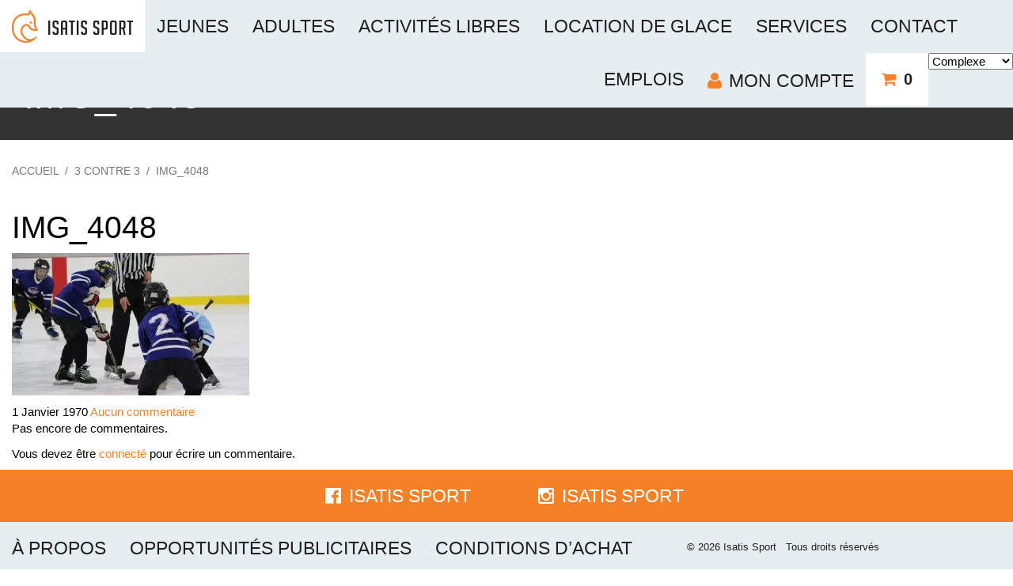

--- FILE ---
content_type: text/html; charset=UTF-8
request_url: https://isatissport.com/?attachment_id=2765
body_size: 13781
content:
<!DOCTYPE html>
<!--[if lt IE 7]><html class="ie ie6 lte9 lte8 lte7" lang="fr"> <![endif]-->
<!--[if IE 7]><html class="ie ie7 lte9 lte8 lte7" lang="fr"> <![endif]-->
<!--[if IE 8]><html class="ie ie8 lte9 lte8" lang="fr"> <![endif]-->
<!--[if IE 9]><html class="ie ie9 lte9" lang="fr"> <![endif]-->
<!--[if gt IE 9]><html lang="fr"> <![endif]-->
<!--[if !IE]><!--><html lang="fr" prefix="og:http://ogp.me/ns#"> <!--<![endif]--><head><script data-no-optimize="1">var litespeed_docref=sessionStorage.getItem("litespeed_docref");litespeed_docref&&(Object.defineProperty(document,"referrer",{get:function(){return litespeed_docref}}),sessionStorage.removeItem("litespeed_docref"));</script> <meta http-equiv="Content-Type" content="text/html; charset=utf-8" /><meta name="viewport" content="width=device-width, initial-scale=1.0, maximum-scale=1.0, user-scalable=no"><meta http-equiv="X-UA-Compatible" content="IE=edge"><link rel="shortcut icon" href="https://isatissport.com/wp-content/themes/isa10881-git/_/images/min/favicon.ico"><meta name='robots' content='index, follow, max-image-preview:large, max-snippet:-1, max-video-preview:-1' /><link rel="alternate" hreflang="fr-fr" href="https://isatissport.com/?attachment_id=2765" /><link rel="alternate" hreflang="x-default" href="https://isatissport.com/?attachment_id=2765" /> <script id="cookieyes" type="litespeed/javascript" data-src="https://cdn-cookieyes.com/client_data/fff7fe0ae9b1258cb135d35d/script.js"></script> <script id="google_gtagjs-js-consent-mode-data-layer" type="litespeed/javascript">window.dataLayer=window.dataLayer||[];function gtag(){dataLayer.push(arguments)}
gtag('consent','default',{"ad_personalization":"denied","ad_storage":"denied","ad_user_data":"denied","analytics_storage":"denied","functionality_storage":"denied","security_storage":"denied","personalization_storage":"denied","region":["AT","BE","BG","CH","CY","CZ","DE","DK","EE","ES","FI","FR","GB","GR","HR","HU","IE","IS","IT","LI","LT","LU","LV","MT","NL","NO","PL","PT","RO","SE","SI","SK"],"wait_for_update":500});window._googlesitekitConsentCategoryMap={"statistics":["analytics_storage"],"marketing":["ad_storage","ad_user_data","ad_personalization"],"functional":["functionality_storage","security_storage"],"preferences":["personalization_storage"]};window._googlesitekitConsents={"ad_personalization":"denied","ad_storage":"denied","ad_user_data":"denied","analytics_storage":"denied","functionality_storage":"denied","security_storage":"denied","personalization_storage":"denied","region":["AT","BE","BG","CH","CY","CZ","DE","DK","EE","ES","FI","FR","GB","GR","HR","HU","IE","IS","IT","LI","LT","LU","LV","MT","NL","NO","PL","PT","RO","SE","SI","SK"],"wait_for_update":500}</script> <title>IMG_4048 - Isatis Sport</title><link rel="canonical" href="https://isatissport.com/" /><meta property="og:locale" content="fr_FR" /><meta property="og:type" content="article" /><meta property="og:title" content="IMG_4048 - Isatis Sport" /><meta property="og:url" content="https://isatissport.com/" /><meta property="og:site_name" content="Isatis Sport" /><meta property="article:publisher" content="https://www.facebook.com/IsatisSport" /><meta property="og:image" content="https://isatissport.com" /><meta property="og:image:width" content="1800" /><meta property="og:image:height" content="1080" /><meta property="og:image:type" content="image/jpeg" /><meta name="twitter:card" content="summary_large_image" /> <script type="application/ld+json" class="yoast-schema-graph">{"@context":"https://schema.org","@graph":[{"@type":"WebPage","@id":"https://isatissport.com/","url":"https://isatissport.com/","name":"IMG_4048 - Isatis Sport","isPartOf":{"@id":"https://isatissport.com/#website"},"primaryImageOfPage":{"@id":"https://isatissport.com/#primaryimage"},"image":{"@id":"https://isatissport.com/#primaryimage"},"thumbnailUrl":"https://isatissport.com/wp-content/uploads/2016/07/img4048.jpg","datePublished":"2017-01-20T14:56:48+00:00","breadcrumb":{"@id":"https://isatissport.com/#breadcrumb"},"inLanguage":"fr-FR","potentialAction":[{"@type":"ReadAction","target":["https://isatissport.com/"]}]},{"@type":"ImageObject","inLanguage":"fr-FR","@id":"https://isatissport.com/#primaryimage","url":"https://isatissport.com/wp-content/uploads/2016/07/img4048.jpg","contentUrl":"https://isatissport.com/wp-content/uploads/2016/07/img4048.jpg","width":1800,"height":1080},{"@type":"BreadcrumbList","@id":"https://isatissport.com/#breadcrumb","itemListElement":[{"@type":"ListItem","position":1,"name":"Accueil","item":"https://isatissport.com/"},{"@type":"ListItem","position":2,"name":"3 contre 3","item":"https://isatissport.com/produit/ligue-hockey-3-contre-3/"},{"@type":"ListItem","position":3,"name":"IMG_4048"}]},{"@type":"WebSite","@id":"https://isatissport.com/#website","url":"https://isatissport.com/","name":"Isatis Sport","description":"L&#039;endroit où aller pour les sports sur glace et l&#039;entraînement!","publisher":{"@id":"https://isatissport.com/#organization"},"potentialAction":[{"@type":"SearchAction","target":{"@type":"EntryPoint","urlTemplate":"https://isatissport.com/?s={search_term_string}"},"query-input":{"@type":"PropertyValueSpecification","valueRequired":true,"valueName":"search_term_string"}}],"inLanguage":"fr-FR"},{"@type":"Organization","@id":"https://isatissport.com/#organization","name":"Isatis Sport","url":"https://isatissport.com/","logo":{"@type":"ImageObject","inLanguage":"fr-FR","@id":"https://isatissport.com/#/schema/logo/image/","url":"https://isatissport.com/wp-content/uploads/2021/10/isatis-cmyk-7.png","contentUrl":"https://isatissport.com/wp-content/uploads/2021/10/isatis-cmyk-7.png","width":301,"height":361,"caption":"Isatis Sport"},"image":{"@id":"https://isatissport.com/#/schema/logo/image/"},"sameAs":["https://www.facebook.com/IsatisSport","https://www.facebook.com/IsatisSportStConstant","https://www.facebook.com/IsatisSportStHyacinthe","https://www.instagram.com/isatissport/"]}]}</script> <link rel='dns-prefetch' href='//www.googletagmanager.com' /><link rel='dns-prefetch' href='//ajax.googleapis.com' /><link rel='dns-prefetch' href='//fonts.googleapis.com' /><link rel="alternate" type="application/rss+xml" title="Isatis Sport &raquo; Flux" href="https://isatissport.com/feed/" /><link rel="alternate" type="application/rss+xml" title="Isatis Sport &raquo; Flux des commentaires" href="https://isatissport.com/comments/feed/" /><link rel="alternate" type="application/rss+xml" title="Isatis Sport &raquo; IMG_4048 Flux des commentaires" href="https://isatissport.com/?attachment_id=2765/feed/" /><link rel="alternate" title="oEmbed (JSON)" type="application/json+oembed" href="https://isatissport.com/wp-json/oembed/1.0/embed?url=https%3A%2F%2Fisatissport.com%2F%3Fattachment_id%3D2765" /><link rel="alternate" title="oEmbed (XML)" type="text/xml+oembed" href="https://isatissport.com/wp-json/oembed/1.0/embed?url=https%3A%2F%2Fisatissport.com%2F%3Fattachment_id%3D2765&#038;format=xml" /><style id='wp-img-auto-sizes-contain-inline-css' type='text/css'>img:is([sizes=auto i],[sizes^="auto," i]){contain-intrinsic-size:3000px 1500px}
/*# sourceURL=wp-img-auto-sizes-contain-inline-css */</style><style id="litespeed-ccss">ul{box-sizing:border-box}:root{--wp--preset--font-size--normal:16px;--wp--preset--font-size--huge:42px}:root{--wp-admin-theme-color:#3858e9;--wp-admin-theme-color--rgb:56,88,233;--wp-admin-theme-color-darker-10:#2145e6;--wp-admin-theme-color-darker-10--rgb:33,69,230;--wp-admin-theme-color-darker-20:#183ad6;--wp-admin-theme-color-darker-20--rgb:24,58,214;--wp-admin-border-width-focus:2px}:root{--wp-admin-theme-color:#007cba;--wp-admin-theme-color--rgb:0,124,186;--wp-admin-theme-color-darker-10:#006ba1;--wp-admin-theme-color-darker-10--rgb:0,107,161;--wp-admin-theme-color-darker-20:#005a87;--wp-admin-theme-color-darker-20--rgb:0,90,135;--wp-admin-border-width-focus:2px;--wp-block-synced-color:#7a00df;--wp-block-synced-color--rgb:122,0,223;--wp-bound-block-color:var(--wp-block-synced-color)}:root{--wp-admin-theme-color:#007cba;--wp-admin-theme-color--rgb:0,124,186;--wp-admin-theme-color-darker-10:#006ba1;--wp-admin-theme-color-darker-10--rgb:0,107,161;--wp-admin-theme-color-darker-20:#005a87;--wp-admin-theme-color-darker-20--rgb:0,90,135;--wp-admin-border-width-focus:2px;--wp-block-synced-color:#7a00df;--wp-block-synced-color--rgb:122,0,223;--wp-bound-block-color:var(--wp-block-synced-color)}:root{--wp-admin-theme-color:#007cba;--wp-admin-theme-color--rgb:0,124,186;--wp-admin-theme-color-darker-10:#006ba1;--wp-admin-theme-color-darker-10--rgb:0,107,161;--wp-admin-theme-color-darker-20:#005a87;--wp-admin-theme-color-darker-20--rgb:0,90,135;--wp-admin-border-width-focus:2px;--wp-block-synced-color:#7a00df;--wp-block-synced-color--rgb:122,0,223;--wp-bound-block-color:var(--wp-block-synced-color)}:root{--wp-admin-theme-color:#007cba;--wp-admin-theme-color--rgb:0,124,186;--wp-admin-theme-color-darker-10:#006ba1;--wp-admin-theme-color-darker-10--rgb:0,107,161;--wp-admin-theme-color-darker-20:#005a87;--wp-admin-theme-color-darker-20--rgb:0,90,135;--wp-admin-border-width-focus:2px;--wp-block-synced-color:#7a00df;--wp-block-synced-color--rgb:122,0,223;--wp-bound-block-color:var(--wp-block-synced-color)}:root{--wp-admin-theme-color:#007cba;--wp-admin-theme-color--rgb:0,124,186;--wp-admin-theme-color-darker-10:#006ba1;--wp-admin-theme-color-darker-10--rgb:0,107,161;--wp-admin-theme-color-darker-20:#005a87;--wp-admin-theme-color-darker-20--rgb:0,90,135;--wp-admin-border-width-focus:2px;--wp-block-synced-color:#7a00df;--wp-block-synced-color--rgb:122,0,223;--wp-bound-block-color:var(--wp-block-synced-color)}:root{--wp--preset--aspect-ratio--square:1;--wp--preset--aspect-ratio--4-3:4/3;--wp--preset--aspect-ratio--3-4:3/4;--wp--preset--aspect-ratio--3-2:3/2;--wp--preset--aspect-ratio--2-3:2/3;--wp--preset--aspect-ratio--16-9:16/9;--wp--preset--aspect-ratio--9-16:9/16;--wp--preset--color--black:#000;--wp--preset--color--cyan-bluish-gray:#abb8c3;--wp--preset--color--white:#fff;--wp--preset--color--pale-pink:#f78da7;--wp--preset--color--vivid-red:#cf2e2e;--wp--preset--color--luminous-vivid-orange:#ff6900;--wp--preset--color--luminous-vivid-amber:#fcb900;--wp--preset--color--light-green-cyan:#7bdcb5;--wp--preset--color--vivid-green-cyan:#00d084;--wp--preset--color--pale-cyan-blue:#8ed1fc;--wp--preset--color--vivid-cyan-blue:#0693e3;--wp--preset--color--vivid-purple:#9b51e0;--wp--preset--gradient--vivid-cyan-blue-to-vivid-purple:linear-gradient(135deg,rgba(6,147,227,1) 0%,#9b51e0 100%);--wp--preset--gradient--light-green-cyan-to-vivid-green-cyan:linear-gradient(135deg,#7adcb4 0%,#00d082 100%);--wp--preset--gradient--luminous-vivid-amber-to-luminous-vivid-orange:linear-gradient(135deg,rgba(252,185,0,1) 0%,rgba(255,105,0,1) 100%);--wp--preset--gradient--luminous-vivid-orange-to-vivid-red:linear-gradient(135deg,rgba(255,105,0,1) 0%,#cf2e2e 100%);--wp--preset--gradient--very-light-gray-to-cyan-bluish-gray:linear-gradient(135deg,#eee 0%,#a9b8c3 100%);--wp--preset--gradient--cool-to-warm-spectrum:linear-gradient(135deg,#4aeadc 0%,#9778d1 20%,#cf2aba 40%,#ee2c82 60%,#fb6962 80%,#fef84c 100%);--wp--preset--gradient--blush-light-purple:linear-gradient(135deg,#ffceec 0%,#9896f0 100%);--wp--preset--gradient--blush-bordeaux:linear-gradient(135deg,#fecda5 0%,#fe2d2d 50%,#6b003e 100%);--wp--preset--gradient--luminous-dusk:linear-gradient(135deg,#ffcb70 0%,#c751c0 50%,#4158d0 100%);--wp--preset--gradient--pale-ocean:linear-gradient(135deg,#fff5cb 0%,#b6e3d4 50%,#33a7b5 100%);--wp--preset--gradient--electric-grass:linear-gradient(135deg,#caf880 0%,#71ce7e 100%);--wp--preset--gradient--midnight:linear-gradient(135deg,#020381 0%,#2874fc 100%);--wp--preset--font-size--small:13px;--wp--preset--font-size--medium:20px;--wp--preset--font-size--large:36px;--wp--preset--font-size--x-large:42px;--wp--preset--font-family--inter:"Inter",sans-serif;--wp--preset--font-family--cardo:Cardo;--wp--preset--spacing--20:.44rem;--wp--preset--spacing--30:.67rem;--wp--preset--spacing--40:1rem;--wp--preset--spacing--50:1.5rem;--wp--preset--spacing--60:2.25rem;--wp--preset--spacing--70:3.38rem;--wp--preset--spacing--80:5.06rem;--wp--preset--shadow--natural:6px 6px 9px rgba(0,0,0,.2);--wp--preset--shadow--deep:12px 12px 50px rgba(0,0,0,.4);--wp--preset--shadow--sharp:6px 6px 0px rgba(0,0,0,.2);--wp--preset--shadow--outlined:6px 6px 0px -3px rgba(255,255,255,1),6px 6px rgba(0,0,0,1);--wp--preset--shadow--crisp:6px 6px 0px rgba(0,0,0,1)}.fa{-moz-osx-font-smoothing:grayscale;-webkit-font-smoothing:antialiased;display:inline-block;font-style:normal;font-variant:normal;text-rendering:auto;line-height:1}.fa-shopping-cart:before{content:"\f07a"}.fa-user:before{content:"\f007"}.sr-only{border:0;clip:rect(0,0,0,0);height:1px;margin:-1px;overflow:hidden;padding:0;position:absolute;width:1px}.fa{font-family:'Font Awesome 5 Free';font-weight:900}@-ms-viewport{width:device-width}.visible-xs{display:none!important}@media (max-width:767px){.visible-xs{display:block!important}}@media (max-width:767px){.hidden-xs{display:none!important}}@media (min-width:768px) and (max-width:991px){.hidden-sm{display:none!important}}@media (min-width:992px) and (max-width:1199px){.hidden-md{display:none!important}}@media (min-width:1200px){.hidden-lg{display:none!important}}:root{--woocommerce:#7f54b3;--wc-green:#7ad03a;--wc-red:#a00;--wc-orange:#ffba00;--wc-blue:#2ea2cc;--wc-primary:#7f54b3;--wc-primary-text:#fff;--wc-secondary:#e9e6ed;--wc-secondary-text:#515151;--wc-highlight:#b3af54;--wc-highligh-text:#fff;--wc-content-bg:#fff;--wc-subtext:#767676}@media only screen and (max-width:768px){:root{--woocommerce:#7f54b3;--wc-green:#7ad03a;--wc-red:#a00;--wc-orange:#ffba00;--wc-blue:#2ea2cc;--wc-primary:#7f54b3;--wc-primary-text:#fff;--wc-secondary:#e9e6ed;--wc-secondary-text:#515151;--wc-highlight:#b3af54;--wc-highligh-text:#fff;--wc-content-bg:#fff;--wc-subtext:#767676}}:root{--woocommerce:#7f54b3;--wc-green:#7ad03a;--wc-red:#a00;--wc-orange:#ffba00;--wc-blue:#2ea2cc;--wc-primary:#7f54b3;--wc-primary-text:#fff;--wc-secondary:#e9e6ed;--wc-secondary-text:#515151;--wc-highlight:#b3af54;--wc-highligh-text:#fff;--wc-content-bg:#fff;--wc-subtext:#767676}html{font-family:sans-serif;-ms-text-size-adjust:100%;-webkit-text-size-adjust:100%}body{margin:0}a{background:0 0}img{border:0}button,select{color:inherit;font:inherit;margin:0}button{overflow:visible}button,select{text-transform:none}button{-webkit-appearance:button}button::-moz-focus-inner{border:0;padding:0}*{-webkit-box-sizing:border-box;-moz-box-sizing:border-box;box-sizing:border-box}*:before,*:after{-webkit-box-sizing:border-box;-moz-box-sizing:border-box;box-sizing:border-box}html{font-size:62.5%}body{font-family:Asap,"Helvetica Neue",Helvetica,Arial,sans-serif;font-size:15px;line-height:1.428571429;color:#000;background-color:#fff}button,select{font-family:inherit;font-size:inherit;line-height:inherit}a{color:#428bca;text-decoration:none}img{vertical-align:middle}.img-responsive{display:block;max-width:100%;height:auto}.sr-only{position:absolute;width:1px;height:1px;margin:-1px;padding:0;overflow:hidden;clip:rect(0,0,0,0);border:0}h2,.h1{font-family:Asap,"Helvetica Neue",Helvetica,Arial,sans-serif;font-weight:500;line-height:1.1;color:inherit}.h1,h2{margin-top:21px;margin-bottom:10.5px}.h1{font-size:39px}h2{font-size:32px}p{margin:0 0 10.5px}.text-center{text-align:center}ul{margin-top:0;margin-bottom:10.5px}.container-fluid{margin-right:auto;margin-left:auto;padding-left:15px;padding-right:15px}.row{margin-left:-15px;margin-right:-15px}.col-md-3,.col-sm-6{position:relative;min-height:1px;padding-left:15px;padding-right:15px}@media (min-width:768px){.col-sm-6{float:left}.col-sm-6{width:50%}}@media (min-width:992px){.col-md-3{float:left}.col-md-3{width:25%}}.collapse{display:none}.nav{margin-bottom:0;padding-left:0;list-style:none}.nav>li{position:relative;display:block}.nav>li>a{position:relative;display:block;padding:10px 15px}.navbar{position:relative;min-height:35px;margin-bottom:21px;border:1px solid transparent}@media (min-width:768px){.navbar{border-radius:0}}@media (min-width:768px){.navbar-header{float:left}}.navbar-collapse{max-height:340px;overflow-x:visible;padding-right:15px;padding-left:15px;border-top:1px solid transparent;box-shadow:inset 0 1px 0 rgba(255,255,255,.1);-webkit-overflow-scrolling:touch}@media (min-width:768px){.navbar-collapse{width:auto;border-top:0;box-shadow:none}.navbar-collapse.collapse{display:block!important;height:auto!important;padding-bottom:0;overflow:visible!important}.navbar-fixed-top .navbar-collapse{padding-left:0;padding-right:0}}.container-fluid>.navbar-header,.container-fluid>.navbar-collapse{margin-right:-15px;margin-left:-15px}@media (min-width:768px){.container-fluid>.navbar-header,.container-fluid>.navbar-collapse{margin-right:0;margin-left:0}}.navbar-fixed-top{position:fixed;right:0;left:0;z-index:1030}@media (min-width:768px){.navbar-fixed-top{border-radius:0}}.navbar-fixed-top{top:0;border-width:0 0 1px}.navbar-brand{float:left;padding:7px 15px;font-size:19px;line-height:21px;height:21px}@media (min-width:768px){.navbar>.container-fluid .navbar-brand{margin-left:-15px}}.navbar-toggle{position:relative;float:right;margin-right:15px;padding:9px 10px;margin-top:.5px;margin-bottom:.5px;background-color:transparent;background-image:none;border:1px solid transparent;border-radius:4px}.navbar-toggle .icon-bar{display:block;width:22px;height:2px;border-radius:1px}.navbar-toggle .icon-bar+.icon-bar{margin-top:4px}@media (min-width:768px){.navbar-toggle{display:none}}.navbar-nav{margin:3.5px -15px}.navbar-nav>li>a{padding-top:10px;padding-bottom:10px;line-height:21px}@media (min-width:768px){.navbar-nav{float:left;margin:0}.navbar-nav>li{float:left}.navbar-nav>li>a{padding-top:7px;padding-bottom:7px}.navbar-nav.navbar-right:last-child{margin-right:-15px}}@media (min-width:768px){.navbar-right{float:right!important;float:right}}.navbar-default{background-color:#e6eef1;border-color:#d1e0e5}.navbar-default .navbar-brand{color:#231f20}.navbar-default .navbar-nav>li>a{color:#231f20}.navbar-default .navbar-toggle{border-color:#231f20}.navbar-default .navbar-toggle .icon-bar{background-color:#fff}.navbar-default .navbar-collapse{border-color:#d1e0e5}.clearfix:before,.clearfix:after,.container-fluid:before,.container-fluid:after,.row:before,.row:after,.nav:before,.nav:after,.navbar:before,.navbar:after,.navbar-header:before,.navbar-header:after,.navbar-collapse:before,.navbar-collapse:after{content:" ";display:table}.clearfix:after,.container-fluid:after,.row:after,.nav:after,.navbar:after,.navbar-header:after,.navbar-collapse:after{clear:both}@-ms-viewport{width:device-width}.visible-xs{display:none!important}@media (max-width:767px){.visible-xs{display:block!important}}@media (max-width:767px){.hidden-xs{display:none!important}}@media (min-width:768px) and (max-width:991px){.hidden-sm{display:none!important}}@media (min-width:992px) and (max-width:1199px){.hidden-md{display:none!important}}@media (min-width:1200px){.hidden-lg{display:none!important}}.embed-responsive{position:relative;display:block;height:0;padding:0;overflow:hidden}.embed-responsive iframe{position:absolute;top:0;left:0;bottom:0;height:100%;width:100%;border:0}.embed-responsive-16by9{padding-bottom:56.25%}.fa{display:inline-block;font:normal normal normal 14px/1 FontAwesome;font-size:inherit;text-rendering:auto;-webkit-font-smoothing:antialiased;-moz-osx-font-smoothing:grayscale}.fa-user:before{content:"\f007"}.fa-shopping-cart:before{content:"\f07a"}.sr-only{position:absolute;width:1px;height:1px;padding:0;margin:-1px;overflow:hidden;clip:rect(0,0,0,0);border:0}*{box-sizing:border-box;-moz-box-sizing:border-box}img{max-width:100%!important;height:auto}a{color:#f68026}body{padding:35px 0 0}.navbar{border:0;font-family:"Yanone Kaffeesatz","Helvetica Neue",Helvetica,Arial,sans-serif;margin-bottom:0;padding-left:0;padding-right:0}.navbar .navbar-brand{display:block;height:100%;padding:12px 15px;background-color:#fff}.navbar .nav>li>a{padding-top:23px;padding-bottom:23px}.navbar li a{font-size:23px;font-size:2.3rem;text-transform:uppercase;-webkit-font-smoothing:antialiased}.navbar li.shopping_cart-menu a{font-size:20px;font-size:2rem;background:#fff;font-weight:600;padding-left:20px;padding-right:20px}.navbar li.shopping_cart-menu i{color:#f68026}.navbar .choix-complexe-container{float:right}.navbar .navbar-toggle{background-color:#231f20;border-radius:0;margin-top:15px}.navbar i{margin-right:3px;color:#f68026}.content h2{font-size:26px}body.home{padding:0}.video-container{position:relative;overflow:hidden}.video-container .embed-responsive-16by9{padding-bottom:38.5%}.video-container .video-caption{position:absolute;top:50%;left:5%;-ms-transform:translateY(-50%);-webkit-transform:translateY(-50%);transform:translateY(-50%)}.video-container .video-caption .h1{color:#fff;font-size:80px;font-size:8rem;font-weight:700;margin:0;margin-top:30px}.video-container img{width:100%!important;min-height:270px}#services{padding:15px 0;margin-bottom:15px}#services .service{display:block;text-decoration:none;color:#000;padding:20px 35px}#services .service img{margin:0 auto;min-height:56px}#services .service h2{font-size:20px;font-size:2rem;font-weight:700;text-transform:uppercase;margin-bottom:5px}#services .service .description{font-size:16px;font-size:1.6rem;color:#666}.embed-responsive-16by9{background-position:center;background-size:cover;background-repeat:no-repeat}@media (max-width:992px){.video-container .video-caption .h1{font-size:5rem;margin-top:40px}.navbar li a{font-size:17px;font-size:1.7rem;padding-left:5px;padding-right:5px}#services .service{margin-bottom:15px}}@media (max-width:767px){body{padding:20px 0 0}body.home{padding:0}.video-container .video-caption .h1{font-size:4rem;margin-top:60px}}@media (max-width:480px){.navbar-toggle{margin-top:16px}.video-container .video-caption .h1{font-size:3rem;margin-top:140px}}@media (max-width:400px){body{padding-top:86px}.navbar .choix-complexe-container{float:none}}</style><link rel="preload" data-asynced="1" data-optimized="2" as="style" onload="this.onload=null;this.rel='stylesheet'" href="https://isatissport.com/wp-content/litespeed/ucss/2c32d094edbd6ff80bee87d1e228f227.css?ver=f1381" /><script data-optimized="1" type="litespeed/javascript" data-src="https://isatissport.com/wp-content/plugins/litespeed-cache/assets/js/css_async.min.js"></script> <style id='classic-theme-styles-inline-css' type='text/css'>/*! This file is auto-generated */
.wp-block-button__link{color:#fff;background-color:#32373c;border-radius:9999px;box-shadow:none;text-decoration:none;padding:calc(.667em + 2px) calc(1.333em + 2px);font-size:1.125em}.wp-block-file__button{background:#32373c;color:#fff;text-decoration:none}
/*# sourceURL=/wp-includes/css/classic-themes.min.css */</style><style id='woocommerce-inline-inline-css' type='text/css'>.woocommerce form .form-row .required { visibility: visible; }
/*# sourceURL=woocommerce-inline-inline-css */</style> <script id="wpml-cookie-js-extra" type="litespeed/javascript">var wpml_cookies={"wp-wpml_current_language":{"value":"fr","expires":1,"path":"/"}};var wpml_cookies={"wp-wpml_current_language":{"value":"fr","expires":1,"path":"/"}}</script> <script type="litespeed/javascript" data-src="https://ajax.googleapis.com/ajax/libs/jquery/1.8.3/jquery.min.js?ver=6.9" id="jquery-js"></script> <script id="wc-add-to-cart-js-extra" type="litespeed/javascript">var wc_add_to_cart_params={"ajax_url":"/wp-admin/admin-ajax.php","wc_ajax_url":"/?wc-ajax=%%endpoint%%","i18n_view_cart":"Voir le panier","cart_url":"https://isatissport.com/panier/","is_cart":"","cart_redirect_after_add":"yes"}</script> <script id="woocommerce-js-extra" type="litespeed/javascript">var woocommerce_params={"ajax_url":"/wp-admin/admin-ajax.php","wc_ajax_url":"/?wc-ajax=%%endpoint%%","i18n_password_show":"Afficher le mot de passe","i18n_password_hide":"Masquer le mot de passe"}</script> 
 <script type="litespeed/javascript" data-src="https://www.googletagmanager.com/gtag/js?id=GT-WRCRZ82" id="google_gtagjs-js"></script> <script id="google_gtagjs-js-after" type="litespeed/javascript">window.dataLayer=window.dataLayer||[];function gtag(){dataLayer.push(arguments)}
gtag("set","linker",{"domains":["isatissport.com"]});gtag("js",new Date());gtag("set","developer_id.dZTNiMT",!0);gtag("config","GT-WRCRZ82")</script> <link rel="https://api.w.org/" href="https://isatissport.com/wp-json/" /><link rel="alternate" title="JSON" type="application/json" href="https://isatissport.com/wp-json/wp/v2/media/2765" /><link rel='shortlink' href='https://isatissport.com/?p=2765' /><meta name="generator" content="WPML ver:4.8.6 stt:4;" /> <script type="litespeed/javascript">(function(i,s,o,g,r,a,m){i.GoogleAnalyticsObject=r;i[r]=i[r]||function(){(i[r].q=i[r].q||[]).push(arguments)},i[r].l=1*new Date();a=s.createElement(o),m=s.getElementsByTagName(o)[0];a.async=1;a.src=g;m.parentNode.insertBefore(a,m)})(window,document,'script','https://www.google-analytics.com/analytics.js','ga');ga('create','UA-48712744-1','auto');ga('send','pageview')</script> <meta name="generator" content="Site Kit by Google 1.167.0" /><meta name="facebook-domain-verification" content="bmjm4z17lyfdnip47ayzx5s2y1ias1" /><style type="text/css">/* SJB Fonts */
                                        .sjb-page {
                            font-family: "Roboto", sans-serif;
                        }
                
                    /* Job Filters Background Color */
                    .sjb-page .sjb-filters
                    {
                        background-color: #f2f2f2;
                    }
                                                        
                    /* Listing & Detail Page Title Color */
                    .sjb-page .list-data .v1 .job-info a .job-title,
                    .sjb-page .list-data .v2 .job-info a .job-title,
                    .sjb-page .list-data .v1 .job-info a .company-name,
                    .sjb-page .list-data .v2 .job-info a .company-name              
                    {
                        color: #3b3a3c;
                    }                
                                                        
                    /* Job Detail Page Headings */
                    .sjb-page .sjb-detail .list-data .v1 h3,
                    .sjb-page .sjb-detail .list-data .v2 h3,
                    .sjb-page .sjb-detail .list-data ul li::before,
                    .sjb-page .sjb-detail .list-data .v1 .job-detail h3,
                    .sjb-page .sjb-detail .list-data .v2 .job-detail h3,
                    .sjb-page .sjb-archive-page .job-title,
                    .sjb-page .job-features h3
                    {
                        color: #f99c31; 
                    }
                                                        
                    /* Fontawesome Icon Color */
                    .sjb-page .list-data .v1 .job-type i,
                    .sjb-page .list-data .v1 .job-location i,
                    .sjb-page .list-data .v1 .job-date i,
                    .sjb-page .list-data .v2 .job-type i,
                    .sjb-page .list-data .v2 .job-location i,
                    .sjb-page .list-data .v2 .job-date i,
                    .sjb-page .sjb-detail .list-data .v2 .job-features .sjb-title-value h4 i,
                    .sjb-listing .list-data .v2 .job-features .sjb-title-value h4 i
                    {
                        color: #3b3a3c;
                    }

                    /* Fontawesome Text Color */
                    .sjb-page .list-data .v1 .job-type,
                    .sjb-page .list-data .v1 .job-location,
                    .sjb-page .list-data .v1 .job-date,
                    .sjb-page .list-data .v2 .job-type,
                    .sjb-page .list-data .v2 .job-location,
                    .sjb-page .list-data .v2 .job-date
                    {
                        color: #f99c31;
                    }
                                                        
                    /* Job Filters-> All Buttons Background Color */
                    .sjb-page .btn-primary,
                    .sjb-page .btn-primary:hover,
                    .sjb-page .btn-primary:active:hover,
                    .sjb-page .btn-primary:active:focus,
                    .sjb-page .sjb-detail .jobpost-form .file div,                
                    .sjb-page .sjb-detail .jobpost-form .file:hover div
                    {
                        background-color: #f99c31 !important;
                        border: none !important;
                        color: #fff !important;
                    }
                    
                    .sjb-page .sjb-listing a.sjb_view_more_btn,
                    .sjb-page .sjb-listing a.sjb_view_less_btn
                    {
                        
                        color: #f99c31 !important;
                    }

                    /* Pagination Text Color */
                    /* Pagination Background Color */                
                    .sjb-page .pagination li.list-item span.current,
                    .sjb-page .pagination li.list-item a:hover, 
                    .sjb-page .pagination li.list-item span.current:hover
                    {
                        background: #164e91;
                        border-color: #164e91;                    
                        color: #fff;
                    }</style><noscript><style>.woocommerce-product-gallery{ opacity: 1 !important; }</style></noscript>
 <script type="litespeed/javascript">!function(f,b,e,v,n,t,s){if(f.fbq)return;n=f.fbq=function(){n.callMethod?n.callMethod.apply(n,arguments):n.queue.push(arguments)};if(!f._fbq)f._fbq=n;n.push=n;n.loaded=!0;n.version='2.0';n.queue=[];t=b.createElement(e);t.async=!0;t.src=v;s=b.getElementsByTagName(e)[0];s.parentNode.insertBefore(t,s)}(window,document,'script','https://connect.facebook.net/en_US/fbevents.js?v=next')</script>  <script type="litespeed/javascript">var url=window.location.origin+'?ob=open-bridge';fbq('set','openbridge','322951698338185',url)</script> <script type="litespeed/javascript">fbq('init','322951698338185',{},{"agent":"wordpress-6.9-3.0.16"})</script><script type="litespeed/javascript">fbq('track','PageView',[])</script> 
<noscript>
<img height="1" width="1" style="display:none" alt="fbpx"
src="https://www.facebook.com/tr?id=322951698338185&ev=PageView&noscript=1" />
</noscript> <script type="litespeed/javascript">(function(w,d,s,l,i){w[l]=w[l]||[];w[l].push({'gtm.start':new Date().getTime(),event:'gtm.js'});var f=d.getElementsByTagName(s)[0],j=d.createElement(s),dl=l!='dataLayer'?'&l='+l:'';j.async=!0;j.src='https://www.googletagmanager.com/gtm.js?id='+i+dl;f.parentNode.insertBefore(j,f)})(window,document,'script','dataLayer','GTM-KLFJR84')</script> <link rel="icon" href="https://isatissport.com/wp-content/uploads/2016/09/favicon-100x100.png" sizes="32x32" /><link rel="icon" href="https://isatissport.com/wp-content/uploads/2016/09/favicon-200x200.png" sizes="192x192" /><link rel="apple-touch-icon" href="https://isatissport.com/wp-content/uploads/2016/09/favicon-200x200.png" /><meta name="msapplication-TileImage" content="https://isatissport.com/wp-content/uploads/2016/09/favicon.png" /><style type="text/css" id="wp-custom-css">.contenu_texte h2,
.contenu_texte h3
.contenu_texte .h2,
.contenu_texte .h3 {
      margin-top: 40px;
}

.woocommerce-cart .wc-proceed-to-checkout a.checkout-button, #btnaddparticipant {color: #fff;}</style><!--[if IE]> <script src="http://html5shiv.googlecode.com/svn/trunk/html5.js"></script> <script src="https://oss.maxcdn.com/libs/respond.js/1.4.2/respond.min.js"></script> <![endif]--> <script type="litespeed/javascript">window.childTheme="https://isatissport.com/wp-content/themes/isa10881-git"</script> <script language="javascript" type="litespeed/javascript">var acc=document.getElementsByClassName("accordion");var i;for(i=0;i<acc.length;i++){acc[i].addEventListener("click",function(){this.classList.toggle("active");var panel=this.nextElementSibling;if(panel.style.maxHeight){panel.style.maxHeight=null}else{panel.style.maxHeight=panel.scrollHeight+"px"}})}</script>  <script type="litespeed/javascript">(function(w,d,s,l,i){w[l]=w[l]||[];w[l].push({'gtm.start':new Date().getTime(),event:'gtm.js'});var f=d.getElementsByTagName(s)[0],j=d.createElement(s),dl=l!='dataLayer'?'&l='+l:'';j.async=!0;j.src='https://www.googletagmanager.com/gtm.js?id='+i+dl;f.parentNode.insertBefore(j,f)})(window,document,'script','dataLayer','GTM-KLFJR84')</script> 
 <script type="litespeed/javascript">!function(f,b,e,v,n,t,s){if(f.fbq)return;n=f.fbq=function(){n.callMethod?n.callMethod.apply(n,arguments):n.queue.push(arguments)};if(!f._fbq)f._fbq=n;n.push=n;n.loaded=!0;n.version='2.0';n.queue=[];t=b.createElement(e);t.async=!0;t.src=v;s=b.getElementsByTagName(e)[0];s.parentNode.insertBefore(t,s)}(window,document,'script','https://connect.facebook.net/en_US/fbevents.js');fbq('init','322951698338185');fbq('track','PageView')</script> <noscript><img height="1" width="1"src="https://www.facebook.com/tr?id=322951698338185&ev=PageView&noscript=1"/></noscript>
 <script type="litespeed/javascript" data-src="https://www.googletagmanager.com/gtag/js?id=G-CRJYPBMMH8"></script> <script type="litespeed/javascript">window.dataLayer=window.dataLayer||[];function gtag(){dataLayer.push(arguments)}gtag('js',new Date());gtag('config','G-CRJYPBMMH8')</script>  <script type="litespeed/javascript">function gtag_report_conversion(url){var callback=function(){if(typeof(url)!='undefined'){window.location=url}};gtag('event','conversion',{'send_to':'AW-998949447/N5SxCPD2oosYEMeEq9wD','event_callback':callback});return!1}</script> </head><body class="attachment wp-singular attachment-template-default single single-attachment postid-2765 attachmentid-2765 attachment-jpeg wp-theme-isa10881-git theme-isa10881-git activis-git-boilerplate woocommerce-no-js">
<noscript><iframe data-lazyloaded="1" src="about:blank" data-litespeed-src="https://www.googletagmanager.com/ns.html?id=GTM-KLFJR84"
height="0" width="0" style="display:none;visibility:hidden"></iframe></noscript><div class="navbar navbar-default navbar-fixed-top" role="navigation"><div class="container-fluid"><div class="navbar-header"><div class="choix-complexe-container visible-xs"><form method="post">
<select name="choixComplexe" class="choix-complexe"><option value="none" selected="selected">Complexe</option><option value="chambly">Chambly</option><option value="st-hyacinthe">St-Hyacinthe</option><option value="st-constant">St-Constant</option></select></form></div>
<button type="button" class="navbar-toggle" data-toggle="collapse" data-target=".navbar-collapse">
<span class="sr-only">Toggle navigation</span>
<span class="icon-bar"></span>
<span class="icon-bar"></span>
<span class="icon-bar"></span>
</button>
<a class="navbar-brand" href="https://isatissport.com" title=""><img data-lazyloaded="1" src="[data-uri]" width="153" height="42" data-src="https://isatissport.com/wp-content/themes/isa10881-git/_/images/min/isatis-sport-logo.png" alt=""></a></div><div class="navbar-collapse collapse"><div class="menu-menu-principal-gauche-container"><ul id = "menu-menu-principal-gauche" class = "menu nav navbar-nav"><li id="menu-item-338" class="menu-item menu-item-type-post_type menu-item-object-page menu-item-338"><a href="https://isatissport.com/jeunes/">Jeunes</a></li><li id="menu-item-382" class="menu-item menu-item-type-post_type menu-item-object-page menu-item-382"><a href="https://isatissport.com/adultes/">Adultes</a></li><li id="menu-item-47050" class="menu-item menu-item-type-custom menu-item-object-custom menu-item-47050"><a href="https://isatissport.com/categorie-produit/activites-libres-2/">ACTIVITÉS LIBRES</a></li><li id="menu-item-47051" class="menu-item menu-item-type-custom menu-item-object-custom menu-item-47051"><a href="https://isatissport.com/produit/location-de-glace/">LOCATION DE GLACE</a></li><li id="menu-item-71762" class="menu-item menu-item-type-post_type menu-item-object-page menu-item-71762"><a href="https://isatissport.com/services/">Services</a></li><li id="menu-item-76236" class="menu-item menu-item-type-post_type menu-item-object-page menu-item-76236"><a href="https://isatissport.com/contact/">Contact</a></li></ul></div><div class="menu-menu-principal-right-container"><ul id="menu-menu-principal-right" class="menu nav navbar-nav navbar-right"><li id="menu-item-71761" class="menu-item menu-item-type-post_type menu-item-object-page menu-item-71761"><a href="https://isatissport.com/emplois/">Emplois</a></li><li id="menu-item-76235" class="menu-item menu-item-type-post_type menu-item-object-page menu-item-76235"><a href="https://isatissport.com/mon-compte/"><i class="fa fa-user" aria-hidden="true"></i> Mon compte</a></li><li class="shopping_cart-menu">
<a href="https://isatissport.com/panier/">
<i class="fa fa-shopping-cart" aria-hidden="true"></i>
0                                </a></li><li class="complexe hidden-xs"><form method="post">
<select name="choixComplexe" class="choix-complexe"><option value="none" selected="selected">Complexe</option><option value="chambly">Chambly</option><option value="st-hyacinthe">St-Hyacinthe</option><option value="st-constant">St-Constant</option></select></form></li></ul></div></div></div></div><div id="banniere" class="default"><h1>IMG_4048</h1></div><div class="container-fluid content"><div id="breadcrumbs"><a href="https://isatissport.com">Accueil</a> &nbsp;/&nbsp; <a href="https://isatissport.com/produit/ligue-hockey-3-contre-3/">3 contre 3</a> &nbsp;/&nbsp; <span class="current">IMG_4048</span></div><h1>IMG_4048</h1><p class="attachment"><a href='https://isatissport.com/wp-content/uploads/2016/07/img4048.jpg'><img data-lazyloaded="1" src="[data-uri]" fetchpriority="high" decoding="async" width="300" height="180" data-src="https://isatissport.com/wp-content/uploads/2016/07/img4048-300x180.jpg.webp" class="attachment-medium size-medium" alt="" data-srcset="https://isatissport.com/wp-content/uploads/2016/07/img4048-300x180.jpg.webp 300w, https://isatissport.com/wp-content/uploads/2016/07/img4048-600x360.jpg.webp 600w, https://isatissport.com/wp-content/uploads/2016/07/img4048-768x461.jpg.webp 768w, https://isatissport.com/wp-content/uploads/2016/07/img4048-1024x614.jpg.webp 1024w, https://isatissport.com/wp-content/uploads/2016/07/img4048-200x120.jpg.webp 200w, https://isatissport.com/wp-content/uploads/2016/07/img4048.jpg.webp 1800w" data-sizes="(max-width: 300px) 100vw, 300px" /></a></p>
1 Janvier 1970		<a href="https://isatissport.com/?attachment_id=2765#respond" class="comments-link" >Aucun commentaire</a><div id="comments"><p>Pas encore de commentaires.</p><div id="comments-form"><p>Vous devez être <a href="https://isatissport.com/wp-login.php?redirect_to=https%3A%2F%2Fisatissport.com%2F%3Fattachment_id%3D2765">connecté</a> pour écrire un commentaire.</p></div></div><footer id="footer"><div class="row social-bar"><div class="col-xs-12 text-center"><ul class="list-unstyled list-inline"><li><a href="https://www.facebook.com/IsatisSport" target="_blank"><i class="fa fa-facebook-official" aria-hidden="true"></i>Isatis Sport</a></li><li><a href="https://www.instagram.com/isatissport/" target="_blank"><i class="fa fa-instagram" aria-hidden="true"></i>Isatis Sport</a></li></ul></div></div><div class="row footer-text"><div class="col-sm-12 col-md-12 col-lg-8 np footer-menu"><div class="navbar navbar-default" role="navigation"><div class="menu-footer-container"><ul id = "menu-footer" class = "menu nav navbar-nav"><li id="menu-item-416" class="menu-item menu-item-type-post_type menu-item-object-page menu-item-416"><a href="https://isatissport.com/a-propos/">À propos</a></li><li id="menu-item-418" class="menu-item menu-item-type-post_type menu-item-object-page menu-item-418"><a href="https://isatissport.com/opportunites-publicitaires/">Opportunités publicitaires</a></li><li id="menu-item-1181" class="menu-item menu-item-type-post_type menu-item-object-page menu-item-1181"><a href="https://isatissport.com/conditions-dachat/">Conditions d’achat</a></li><li id="menu-item-76248" class="menu-item menu-item-type-post_type menu-item-object-page menu-item-76248"><a href="https://isatissport.com/infolettre-isatis-sport/">Infolettre</a></li></ul></div></div></div><div id="credit" class="col-sm-12 col-md-12 col-lg-4"><div class="pull-right-md"><p>&copy; 2026 Isatis Sport</p><p>Tous droits réservés</p><p><a href="https://isatissport.com/politique-de-confidentialite/" target="_self">Politique de Confidentialité</a></p></div></div></div></footer></div> <script type="speculationrules">{"prefetch":[{"source":"document","where":{"and":[{"href_matches":"/*"},{"not":{"href_matches":["/wp-*.php","/wp-admin/*","/wp-content/uploads/*","/wp-content/*","/wp-content/plugins/*","/wp-content/themes/isa10881-git/*","/*\\?(.+)"]}},{"not":{"selector_matches":"a[rel~=\"nofollow\"]"}},{"not":{"selector_matches":".no-prefetch, .no-prefetch a"}}]},"eagerness":"conservative"}]}</script> <style type="text/css">/* Hide reCAPTCHA V3 badge */
        .grecaptcha-badge {
        
            visibility: hidden !important;
        
        }</style> <script type="litespeed/javascript">document.addEventListener('wpcf7mailsent',function(event){if("fb_pxl_code" in event.detail.apiResponse){eval(event.detail.apiResponse.fb_pxl_code)}},!1)</script> <div id='fb-pxl-ajax-code'></div>
<noscript>
<iframe data-lazyloaded="1" src="about:blank" data-litespeed-src="https://www.googletagmanager.com/ns.html?id=GTM-KLFJR84" height="0" width="0" style="display:none;visibility:hidden"></iframe>
</noscript>
 <script type="litespeed/javascript">(function(){var c=document.body.className;c=c.replace(/woocommerce-no-js/,'woocommerce-js');document.body.className=c})()</script> <script id="wp-i18n-js-after" type="litespeed/javascript">wp.i18n.setLocaleData({'text direction\u0004ltr':['ltr']})</script> <script id="cart-widget-js-extra" type="litespeed/javascript">var actions={"is_lang_switched":"0","force_reset":"0"}</script> <script id="wc-order-attribution-js-extra" type="litespeed/javascript">var wc_order_attribution={"params":{"lifetime":1.0e-5,"session":30,"base64":!1,"ajaxurl":"https://isatissport.com/wp-admin/admin-ajax.php","prefix":"wc_order_attribution_","allowTracking":!0},"fields":{"source_type":"current.typ","referrer":"current_add.rf","utm_campaign":"current.cmp","utm_source":"current.src","utm_medium":"current.mdm","utm_content":"current.cnt","utm_id":"current.id","utm_term":"current.trm","utm_source_platform":"current.plt","utm_creative_format":"current.fmt","utm_marketing_tactic":"current.tct","session_entry":"current_add.ep","session_start_time":"current_add.fd","session_pages":"session.pgs","session_count":"udata.vst","user_agent":"udata.uag"}}</script> <script data-no-optimize="1">window.lazyLoadOptions=Object.assign({},{threshold:300},window.lazyLoadOptions||{});!function(t,e){"object"==typeof exports&&"undefined"!=typeof module?module.exports=e():"function"==typeof define&&define.amd?define(e):(t="undefined"!=typeof globalThis?globalThis:t||self).LazyLoad=e()}(this,function(){"use strict";function e(){return(e=Object.assign||function(t){for(var e=1;e<arguments.length;e++){var n,a=arguments[e];for(n in a)Object.prototype.hasOwnProperty.call(a,n)&&(t[n]=a[n])}return t}).apply(this,arguments)}function o(t){return e({},at,t)}function l(t,e){return t.getAttribute(gt+e)}function c(t){return l(t,vt)}function s(t,e){return function(t,e,n){e=gt+e;null!==n?t.setAttribute(e,n):t.removeAttribute(e)}(t,vt,e)}function i(t){return s(t,null),0}function r(t){return null===c(t)}function u(t){return c(t)===_t}function d(t,e,n,a){t&&(void 0===a?void 0===n?t(e):t(e,n):t(e,n,a))}function f(t,e){et?t.classList.add(e):t.className+=(t.className?" ":"")+e}function _(t,e){et?t.classList.remove(e):t.className=t.className.replace(new RegExp("(^|\\s+)"+e+"(\\s+|$)")," ").replace(/^\s+/,"").replace(/\s+$/,"")}function g(t){return t.llTempImage}function v(t,e){!e||(e=e._observer)&&e.unobserve(t)}function b(t,e){t&&(t.loadingCount+=e)}function p(t,e){t&&(t.toLoadCount=e)}function n(t){for(var e,n=[],a=0;e=t.children[a];a+=1)"SOURCE"===e.tagName&&n.push(e);return n}function h(t,e){(t=t.parentNode)&&"PICTURE"===t.tagName&&n(t).forEach(e)}function a(t,e){n(t).forEach(e)}function m(t){return!!t[lt]}function E(t){return t[lt]}function I(t){return delete t[lt]}function y(e,t){var n;m(e)||(n={},t.forEach(function(t){n[t]=e.getAttribute(t)}),e[lt]=n)}function L(a,t){var o;m(a)&&(o=E(a),t.forEach(function(t){var e,n;e=a,(t=o[n=t])?e.setAttribute(n,t):e.removeAttribute(n)}))}function k(t,e,n){f(t,e.class_loading),s(t,st),n&&(b(n,1),d(e.callback_loading,t,n))}function A(t,e,n){n&&t.setAttribute(e,n)}function O(t,e){A(t,rt,l(t,e.data_sizes)),A(t,it,l(t,e.data_srcset)),A(t,ot,l(t,e.data_src))}function w(t,e,n){var a=l(t,e.data_bg_multi),o=l(t,e.data_bg_multi_hidpi);(a=nt&&o?o:a)&&(t.style.backgroundImage=a,n=n,f(t=t,(e=e).class_applied),s(t,dt),n&&(e.unobserve_completed&&v(t,e),d(e.callback_applied,t,n)))}function x(t,e){!e||0<e.loadingCount||0<e.toLoadCount||d(t.callback_finish,e)}function M(t,e,n){t.addEventListener(e,n),t.llEvLisnrs[e]=n}function N(t){return!!t.llEvLisnrs}function z(t){if(N(t)){var e,n,a=t.llEvLisnrs;for(e in a){var o=a[e];n=e,o=o,t.removeEventListener(n,o)}delete t.llEvLisnrs}}function C(t,e,n){var a;delete t.llTempImage,b(n,-1),(a=n)&&--a.toLoadCount,_(t,e.class_loading),e.unobserve_completed&&v(t,n)}function R(i,r,c){var l=g(i)||i;N(l)||function(t,e,n){N(t)||(t.llEvLisnrs={});var a="VIDEO"===t.tagName?"loadeddata":"load";M(t,a,e),M(t,"error",n)}(l,function(t){var e,n,a,o;n=r,a=c,o=u(e=i),C(e,n,a),f(e,n.class_loaded),s(e,ut),d(n.callback_loaded,e,a),o||x(n,a),z(l)},function(t){var e,n,a,o;n=r,a=c,o=u(e=i),C(e,n,a),f(e,n.class_error),s(e,ft),d(n.callback_error,e,a),o||x(n,a),z(l)})}function T(t,e,n){var a,o,i,r,c;t.llTempImage=document.createElement("IMG"),R(t,e,n),m(c=t)||(c[lt]={backgroundImage:c.style.backgroundImage}),i=n,r=l(a=t,(o=e).data_bg),c=l(a,o.data_bg_hidpi),(r=nt&&c?c:r)&&(a.style.backgroundImage='url("'.concat(r,'")'),g(a).setAttribute(ot,r),k(a,o,i)),w(t,e,n)}function G(t,e,n){var a;R(t,e,n),a=e,e=n,(t=Et[(n=t).tagName])&&(t(n,a),k(n,a,e))}function D(t,e,n){var a;a=t,(-1<It.indexOf(a.tagName)?G:T)(t,e,n)}function S(t,e,n){var a;t.setAttribute("loading","lazy"),R(t,e,n),a=e,(e=Et[(n=t).tagName])&&e(n,a),s(t,_t)}function V(t){t.removeAttribute(ot),t.removeAttribute(it),t.removeAttribute(rt)}function j(t){h(t,function(t){L(t,mt)}),L(t,mt)}function F(t){var e;(e=yt[t.tagName])?e(t):m(e=t)&&(t=E(e),e.style.backgroundImage=t.backgroundImage)}function P(t,e){var n;F(t),n=e,r(e=t)||u(e)||(_(e,n.class_entered),_(e,n.class_exited),_(e,n.class_applied),_(e,n.class_loading),_(e,n.class_loaded),_(e,n.class_error)),i(t),I(t)}function U(t,e,n,a){var o;n.cancel_on_exit&&(c(t)!==st||"IMG"===t.tagName&&(z(t),h(o=t,function(t){V(t)}),V(o),j(t),_(t,n.class_loading),b(a,-1),i(t),d(n.callback_cancel,t,e,a)))}function $(t,e,n,a){var o,i,r=(i=t,0<=bt.indexOf(c(i)));s(t,"entered"),f(t,n.class_entered),_(t,n.class_exited),o=t,i=a,n.unobserve_entered&&v(o,i),d(n.callback_enter,t,e,a),r||D(t,n,a)}function q(t){return t.use_native&&"loading"in HTMLImageElement.prototype}function H(t,o,i){t.forEach(function(t){return(a=t).isIntersecting||0<a.intersectionRatio?$(t.target,t,o,i):(e=t.target,n=t,a=o,t=i,void(r(e)||(f(e,a.class_exited),U(e,n,a,t),d(a.callback_exit,e,n,t))));var e,n,a})}function B(e,n){var t;tt&&!q(e)&&(n._observer=new IntersectionObserver(function(t){H(t,e,n)},{root:(t=e).container===document?null:t.container,rootMargin:t.thresholds||t.threshold+"px"}))}function J(t){return Array.prototype.slice.call(t)}function K(t){return t.container.querySelectorAll(t.elements_selector)}function Q(t){return c(t)===ft}function W(t,e){return e=t||K(e),J(e).filter(r)}function X(e,t){var n;(n=K(e),J(n).filter(Q)).forEach(function(t){_(t,e.class_error),i(t)}),t.update()}function t(t,e){var n,a,t=o(t);this._settings=t,this.loadingCount=0,B(t,this),n=t,a=this,Y&&window.addEventListener("online",function(){X(n,a)}),this.update(e)}var Y="undefined"!=typeof window,Z=Y&&!("onscroll"in window)||"undefined"!=typeof navigator&&/(gle|ing|ro)bot|crawl|spider/i.test(navigator.userAgent),tt=Y&&"IntersectionObserver"in window,et=Y&&"classList"in document.createElement("p"),nt=Y&&1<window.devicePixelRatio,at={elements_selector:".lazy",container:Z||Y?document:null,threshold:300,thresholds:null,data_src:"src",data_srcset:"srcset",data_sizes:"sizes",data_bg:"bg",data_bg_hidpi:"bg-hidpi",data_bg_multi:"bg-multi",data_bg_multi_hidpi:"bg-multi-hidpi",data_poster:"poster",class_applied:"applied",class_loading:"litespeed-loading",class_loaded:"litespeed-loaded",class_error:"error",class_entered:"entered",class_exited:"exited",unobserve_completed:!0,unobserve_entered:!1,cancel_on_exit:!0,callback_enter:null,callback_exit:null,callback_applied:null,callback_loading:null,callback_loaded:null,callback_error:null,callback_finish:null,callback_cancel:null,use_native:!1},ot="src",it="srcset",rt="sizes",ct="poster",lt="llOriginalAttrs",st="loading",ut="loaded",dt="applied",ft="error",_t="native",gt="data-",vt="ll-status",bt=[st,ut,dt,ft],pt=[ot],ht=[ot,ct],mt=[ot,it,rt],Et={IMG:function(t,e){h(t,function(t){y(t,mt),O(t,e)}),y(t,mt),O(t,e)},IFRAME:function(t,e){y(t,pt),A(t,ot,l(t,e.data_src))},VIDEO:function(t,e){a(t,function(t){y(t,pt),A(t,ot,l(t,e.data_src))}),y(t,ht),A(t,ct,l(t,e.data_poster)),A(t,ot,l(t,e.data_src)),t.load()}},It=["IMG","IFRAME","VIDEO"],yt={IMG:j,IFRAME:function(t){L(t,pt)},VIDEO:function(t){a(t,function(t){L(t,pt)}),L(t,ht),t.load()}},Lt=["IMG","IFRAME","VIDEO"];return t.prototype={update:function(t){var e,n,a,o=this._settings,i=W(t,o);{if(p(this,i.length),!Z&&tt)return q(o)?(e=o,n=this,i.forEach(function(t){-1!==Lt.indexOf(t.tagName)&&S(t,e,n)}),void p(n,0)):(t=this._observer,o=i,t.disconnect(),a=t,void o.forEach(function(t){a.observe(t)}));this.loadAll(i)}},destroy:function(){this._observer&&this._observer.disconnect(),K(this._settings).forEach(function(t){I(t)}),delete this._observer,delete this._settings,delete this.loadingCount,delete this.toLoadCount},loadAll:function(t){var e=this,n=this._settings;W(t,n).forEach(function(t){v(t,e),D(t,n,e)})},restoreAll:function(){var e=this._settings;K(e).forEach(function(t){P(t,e)})}},t.load=function(t,e){e=o(e);D(t,e)},t.resetStatus=function(t){i(t)},t}),function(t,e){"use strict";function n(){e.body.classList.add("litespeed_lazyloaded")}function a(){console.log("[LiteSpeed] Start Lazy Load"),o=new LazyLoad(Object.assign({},t.lazyLoadOptions||{},{elements_selector:"[data-lazyloaded]",callback_finish:n})),i=function(){o.update()},t.MutationObserver&&new MutationObserver(i).observe(e.documentElement,{childList:!0,subtree:!0,attributes:!0})}var o,i;t.addEventListener?t.addEventListener("load",a,!1):t.attachEvent("onload",a)}(window,document);</script><script data-no-optimize="1">window.litespeed_ui_events=window.litespeed_ui_events||["mouseover","click","keydown","wheel","touchmove","touchstart"];var urlCreator=window.URL||window.webkitURL;function litespeed_load_delayed_js_force(){console.log("[LiteSpeed] Start Load JS Delayed"),litespeed_ui_events.forEach(e=>{window.removeEventListener(e,litespeed_load_delayed_js_force,{passive:!0})}),document.querySelectorAll("iframe[data-litespeed-src]").forEach(e=>{e.setAttribute("src",e.getAttribute("data-litespeed-src"))}),"loading"==document.readyState?window.addEventListener("DOMContentLoaded",litespeed_load_delayed_js):litespeed_load_delayed_js()}litespeed_ui_events.forEach(e=>{window.addEventListener(e,litespeed_load_delayed_js_force,{passive:!0})});async function litespeed_load_delayed_js(){let t=[];for(var d in document.querySelectorAll('script[type="litespeed/javascript"]').forEach(e=>{t.push(e)}),t)await new Promise(e=>litespeed_load_one(t[d],e));document.dispatchEvent(new Event("DOMContentLiteSpeedLoaded")),window.dispatchEvent(new Event("DOMContentLiteSpeedLoaded"))}function litespeed_load_one(t,e){console.log("[LiteSpeed] Load ",t);var d=document.createElement("script");d.addEventListener("load",e),d.addEventListener("error",e),t.getAttributeNames().forEach(e=>{"type"!=e&&d.setAttribute("data-src"==e?"src":e,t.getAttribute(e))});let a=!(d.type="text/javascript");!d.src&&t.textContent&&(d.src=litespeed_inline2src(t.textContent),a=!0),t.after(d),t.remove(),a&&e()}function litespeed_inline2src(t){try{var d=urlCreator.createObjectURL(new Blob([t.replace(/^(?:<!--)?(.*?)(?:-->)?$/gm,"$1")],{type:"text/javascript"}))}catch(e){d="data:text/javascript;base64,"+btoa(t.replace(/^(?:<!--)?(.*?)(?:-->)?$/gm,"$1"))}return d}</script><script data-no-optimize="1">var litespeed_vary=document.cookie.replace(/(?:(?:^|.*;\s*)_lscache_vary\s*\=\s*([^;]*).*$)|^.*$/,"");litespeed_vary||fetch("/wp-content/plugins/litespeed-cache/guest.vary.php",{method:"POST",cache:"no-cache",redirect:"follow"}).then(e=>e.json()).then(e=>{console.log(e),e.hasOwnProperty("reload")&&"yes"==e.reload&&(sessionStorage.setItem("litespeed_docref",document.referrer),window.location.reload(!0))});</script><script data-optimized="1" type="litespeed/javascript" data-src="https://isatissport.com/wp-content/litespeed/js/f0822ca016757c96ff00e26aa75b5542.js?ver=f1381"></script></body></html>
<!-- Page optimized by LiteSpeed Cache @2026-01-19 22:53:12 -->

<!-- Page cached by LiteSpeed Cache 7.6.2 on 2026-01-19 22:53:12 -->
<!-- Guest Mode -->
<!-- QUIC.cloud CCSS loaded ✅ /ccss/3de8b4524322ef59fc1d2f263e3470c7.css -->
<!-- QUIC.cloud UCSS loaded ✅ /ucss/2c32d094edbd6ff80bee87d1e228f227.css -->

--- FILE ---
content_type: text/css
request_url: https://isatissport.com/wp-content/litespeed/ucss/2c32d094edbd6ff80bee87d1e228f227.css?ver=f1381
body_size: 3163
content:
ul{box-sizing:border-box;margin-top:0;margin-bottom:10.5px}:root{--wp--preset--font-size--normal:16px;--wp--preset--font-size--huge:42px;--wp-admin-theme-color:#3858e9;--wp-admin-theme-color--rgb:56,88,233;--wp-admin-theme-color-darker-10:#2145e6;--wp-admin-theme-color-darker-10--rgb:33,69,230;--wp-admin-theme-color-darker-20:#183ad6;--wp-admin-theme-color-darker-20--rgb:24,58,214}@media (min-resolution:192dpi){:root{--wp-admin-border-width-focus:1.5px}}@media (min-resolution:192dpi){:root{--wp-admin-border-width-focus:1.5px}}@media (min-resolution:192dpi){:root{--wp-admin-border-width-focus:1.5px}}@media (min-width:600px){.block-editor-block-mover:not(.is-horizontal) .block-editor-block-mover__move-button-container>:before{height:calc(100% - 4px)}}.block-editor-tools-panel-color-gradient-settings__item:nth-child(1 of.block-editor-tools-panel-color-gradient-settings__item){border-top:1px solid #ddd;border-top-left-radius:2px;border-top-right-radius:2px;margin-top:24px}.block-editor-tools-panel-color-gradient-settings__item:nth-last-child(1 of.block-editor-tools-panel-color-gradient-settings__item){border-bottom-left-radius:2px;border-bottom-right-radius:2px}@media (min-resolution:192dpi){:root{--wp-admin-border-width-focus:1.5px}}@media (min-resolution:192dpi){:root{--wp-admin-border-width-focus:1.5px}}:root{--wp-admin-theme-color:#007cba;--wp-admin-theme-color--rgb:0,124,186;--wp-admin-theme-color-darker-10:#006ba1;--wp-admin-theme-color-darker-10--rgb:0,107,161;--wp-admin-theme-color-darker-20:#005a87;--wp-admin-theme-color-darker-20--rgb:0,90,135;--wp-admin-border-width-focus:2px;--wp-block-synced-color:#7a00df;--wp-block-synced-color--rgb:122,0,223;--wp-bound-block-color:var(--wp-block-synced-color)}@media (min-resolution:192dpi){:root{--wp-admin-border-width-focus:1.5px}}.fa{line-height:1}@font-face{font-display:swap;font-family:"Font Awesome 5 Brands";font-style:normal;font-weight:400;font-display:block;src:url(/wp-content/plugins/simple-job-board/includes/fonts/fa-brands-400.eot);src:url(/wp-content/plugins/simple-job-board/includes/fonts/fa-brands-400.eot?#iefix)format("embedded-opentype"),url(/wp-content/plugins/simple-job-board/includes/fonts/fa-brands-400.woff2)format("woff2"),url(/wp-content/plugins/simple-job-board/includes/fonts/fa-brands-400.woff)format("woff"),url(/wp-content/plugins/simple-job-board/includes/fonts/fa-brands-400.ttf)format("truetype"),url(/wp-content/plugins/simple-job-board/includes/fonts/fa-brands-400.svg#fontawesome)format("svg")}@font-face{font-display:swap;font-family:"Font Awesome 5 Free";font-style:normal;font-weight:400;font-display:block;src:url(/wp-content/plugins/simple-job-board/includes/fonts/fa-regular-400.eot);src:url(/wp-content/plugins/simple-job-board/includes/fonts/fa-regular-400.eot?#iefix)format("embedded-opentype"),url(/wp-content/plugins/simple-job-board/includes/fonts/fa-regular-400.woff2)format("woff2"),url(/wp-content/plugins/simple-job-board/includes/fonts/fa-regular-400.woff)format("woff"),url(/wp-content/plugins/simple-job-board/includes/fonts/fa-regular-400.ttf)format("truetype"),url(/wp-content/plugins/simple-job-board/includes/fonts/fa-regular-400.svg#fontawesome)format("svg")}@font-face{font-display:swap;font-family:"Font Awesome 5 Free";font-style:normal;font-weight:900;font-display:block;src:url(/wp-content/plugins/simple-job-board/includes/fonts/fa-solid-900.eot);src:url(/wp-content/plugins/simple-job-board/includes/fonts/fa-solid-900.eot?#iefix)format("embedded-opentype"),url(/wp-content/plugins/simple-job-board/includes/fonts/fa-solid-900.woff2)format("woff2"),url(/wp-content/plugins/simple-job-board/includes/fonts/fa-solid-900.woff)format("woff"),url(/wp-content/plugins/simple-job-board/includes/fonts/fa-solid-900.ttf)format("truetype"),url(/wp-content/plugins/simple-job-board/includes/fonts/fa-solid-900.svg#fontawesome)format("svg")}@-ms-viewport{width:device-width}@media (max-width:767px){.visible-xs{display:block!important}.hidden-xs{display:none!important}}@media only screen and (max-width:768px){:root{--woocommerce:#720eec;--wc-green:#7ad03a;--wc-red:#a00;--wc-orange:#ffba00;--wc-blue:#2ea2cc;--wc-primary:#720eec;--wc-primary-text:#fcfbfe;--wc-secondary:#e9e6ed;--wc-secondary-text:#515151;--wc-highlight:#958e09;--wc-highligh-text:white;--wc-content-bg:#fff;--wc-subtext:#767676;--wc-form-border-color:rgba(32, 7, 7, 0.8);--wc-form-border-radius:4px;--wc-form-border-width:1px}}:root{--woocommerce:#720eec;--wc-green:#7ad03a;--wc-red:#a00;--wc-orange:#ffba00;--wc-blue:#2ea2cc;--wc-primary:#720eec;--wc-primary-text:#fcfbfe;--wc-secondary:#e9e6ed;--wc-secondary-text:#515151;--wc-highlight:#958e09;--wc-highligh-text:white;--wc-content-bg:#fff;--wc-subtext:#767676;--wc-form-border-color:rgba(32, 7, 7, 0.8);--wc-form-border-radius:4px;--wc-form-border-width:1px}@font-face{font-display:swap;font-family:star;src:url(/wp-content/plugins/woocommerce/assets/fonts/WooCommerce.woff2)format("woff2"),url(/wp-content/plugins/woocommerce/assets/fonts/WooCommerce.woff)format("woff"),url(/wp-content/plugins/woocommerce/assets/fonts/WooCommerce.ttf)format("truetype");font-weight:400;font-style:normal}@font-face{font-display:swap;font-family:WooCommerce;src:url(/wp-content/plugins/woocommerce/assets/fonts/WooCommerce.woff2)format("woff2"),url(/wp-content/plugins/woocommerce/assets/fonts/WooCommerce.woff)format("woff"),url(/wp-content/plugins/woocommerce/assets/fonts/WooCommerce.ttf)format("truetype");font-weight:400;font-style:normal}html{font-family:sans-serif;-ms-text-size-adjust:100%;-webkit-text-size-adjust:100%;font-size:62.5%;-webkit-tap-highlight-color:#fff0}body,h1{font-family:Asap,"Helvetica Neue",Helvetica,Arial,sans-serif}body{margin:0;font-size:15px;line-height:1.428571429;color:#000;background-color:#fff;padding:35px 0 0}footer{display:block}a{background:#fff0}a:active,a:hover{outline:0}h1{font-weight:500;line-height:1.1;color:inherit;margin:21px 0 10.5px;font-size:39px}img{border:0}button,select{color:inherit;font:inherit;margin:0}button{overflow:visible;-webkit-appearance:button;cursor:pointer}button,select{text-transform:none}button::-moz-focus-inner{border:0;padding:0}@media print{*{text-shadow:none!important;color:#000!important;background:0 0!important;box-shadow:none!important}a,a:visited{text-decoration:underline}a[href]:after{content:" ("attr(href)")"}img{page-break-inside:avoid;max-width:100%!important}p{orphans:3;widows:3}select{background:#fff!important}.navbar{display:none}}*,:after,:before{-webkit-box-sizing:border-box}:after,:before{-moz-box-sizing:border-box;box-sizing:border-box}button,select{font-family:inherit;font-size:inherit;line-height:inherit}a{text-decoration:none;color:#f68026}a:focus,a:hover{text-decoration:underline}a:focus{outline:5px auto -webkit-focus-ring-color;outline-offset:-2px}img{vertical-align:middle;max-width:100%!important;height:auto}p{margin:0 0 10.5px}.text-center{text-align:center}.list-inline,.list-unstyled{padding-left:0;list-style:none}.list-inline>li{display:inline-block;padding-left:5px;padding-right:5px}.list-inline>li:first-child,footer .footer-text #credit p:first-child{padding-left:0}.container-fluid{margin-right:auto;margin-left:auto;padding-left:15px;padding-right:15px}.row{margin-left:-15px;margin-right:-15px}.col-lg-4,.col-lg-8,.col-md-12,.col-sm-12,.col-xs-12{position:relative;min-height:1px;padding-left:15px;padding-right:15px}.col-xs-12{float:left;width:100%}@media (min-width:768px){.col-sm-12{float:left;width:100%}}@media (min-width:992px){.col-md-12{float:left;width:100%}}@media (min-width:1200px){.col-lg-4,.col-lg-8{float:left}.col-lg-8{width:66.66666666666666%}.col-lg-4{width:33.33333333333333%}}.collapse{display:none}@font-face{font-display:swap;font-family:"Glyphicons Halflings";src:url(/wp-content/themes/fonts/glyphicons-halflings-regular.eot);src:url(/wp-content/themes/fonts/glyphicons-halflings-regular.eot?#iefix)format("embedded-opentype"),url(/wp-content/themes/fonts/glyphicons-halflings-regular.woff)format("woff"),url(/wp-content/themes/fonts/glyphicons-halflings-regular.ttf)format("truetype"),url(/wp-content/themes/fonts/glyphicons-halflings-regular.svg#glyphicons_halflingsregular)format("svg")}.nav{margin-bottom:0;padding-left:0;list-style:none}.nav>li,.nav>li>a{position:relative;display:block}.nav>li>a{padding:10px 15px}.nav>li>a:focus,.nav>li>a:hover{text-decoration:none;background-color:#eee}.navbar{position:relative;min-height:35px}@media (min-width:768px){.navbar{border-radius:0}.navbar-header{float:left}}.navbar-collapse{max-height:340px;overflow-x:visible;padding-right:15px;padding-left:15px;border-top:1px solid #fff0;box-shadow:inset 0 1px 0 rgb(255 255 255/.1);-webkit-overflow-scrolling:touch}@media (min-width:768px){.navbar-collapse{width:auto;border-top:0;box-shadow:none}.navbar-collapse.collapse{display:block!important;height:auto!important;padding-bottom:0;overflow:visible!important}.navbar-fixed-top .navbar-collapse{padding-left:0;padding-right:0}}.container-fluid>.navbar-collapse,.container-fluid>.navbar-header{margin-right:-15px;margin-left:-15px}@media (min-width:768px){.container-fluid>.navbar-collapse,.container-fluid>.navbar-header{margin-right:0;margin-left:0}}.navbar-fixed-top{position:fixed;right:0;left:0;z-index:1030}@media (min-width:768px){.navbar-fixed-top{border-radius:0}}.navbar-fixed-top{top:0;border-width:0 0 1px}.navbar-brand{float:left;padding:7px 15px;font-size:19px;line-height:21px;height:21px}.navbar-brand:focus,.navbar-brand:hover{text-decoration:none}@media (min-width:768px){.navbar>.container-fluid .navbar-brand{margin-left:-15px}}.navbar-toggle{position:relative;float:right;margin-right:15px;padding:9px 10px;margin-top:.5px;margin-bottom:.5px;background-color:#fff0;background-image:none;border:1px solid #fff0;border-radius:4px}.navbar-toggle:focus{outline:0}.navbar-toggle .icon-bar{display:block;width:22px;height:2px;border-radius:1px}.navbar-toggle .icon-bar+.icon-bar{margin-top:4px}@media (min-width:768px){.navbar-toggle{display:none}}.navbar-nav{margin:3.5px -15px}.navbar-nav>li>a{padding-top:10px;padding-bottom:10px;line-height:21px}@media (min-width:768px){.navbar-nav{float:left;margin:0}.navbar-nav>li{float:left}.navbar-nav>li>a{padding-top:7px;padding-bottom:7px}.navbar-nav.navbar-right:last-child{margin-right:-15px}.navbar-right{float:right!important}}.navbar-default{background-color:#e6eef1;border-color:#d1e0e5}.navbar-default .navbar-brand,.navbar-default .navbar-nav>li>a{color:#231f20}.navbar-default .navbar-brand:focus,.navbar-default .navbar-brand:hover{color:#080707;background-color:#fff}.navbar-default .navbar-nav>li>a:focus,.navbar-default .navbar-nav>li>a:hover{color:#fff;background-color:#231f20}.navbar-default .navbar-toggle{border-color:#231f20}.navbar-default .navbar-toggle:focus,.navbar-default .navbar-toggle:hover{background-color:#000}.navbar-default .navbar-toggle .icon-bar{background-color:#fff}.navbar-default .navbar-collapse{border-color:#d1e0e5}.container-fluid:after,.container-fluid:before,.nav:after,.nav:before,.navbar-collapse:after,.navbar-collapse:before,.navbar-header:after,.navbar-header:before,.navbar:after,.navbar:before,.row:after,.row:before{content:" ";display:table}.container-fluid:after,.nav:after,.navbar-collapse:after,.navbar-header:after,.navbar:after,.row:after{clear:both}@-ms-viewport{width:device-width}.visible-xs{display:none!important}@media (max-width:767px){.visible-xs{display:block!important}.hidden-xs{display:none!important}}@font-face{font-display:swap;font-family:"FontAwesome";src:url(/wp-content/themes/isa10881-git/_/css/font-awesome/fonts/fontawesome-webfont.eot?v=4.6.1);src:url(/wp-content/themes/isa10881-git/_/css/font-awesome/fonts/fontawesome-webfont.eot?#iefix&v=4.6.1)format("embedded-opentype"),url(/wp-content/themes/isa10881-git/_/css/font-awesome/fonts/fontawesome-webfont.woff2?v=4.6.1)format("woff2"),url(/wp-content/themes/isa10881-git/_/css/font-awesome/fonts/fontawesome-webfont.woff?v=4.6.1)format("woff"),url(/wp-content/themes/isa10881-git/_/css/font-awesome/fonts/fontawesome-webfont.ttf?v=4.6.1)format("truetype"),url(/wp-content/themes/isa10881-git/_/css/font-awesome/fonts/fontawesome-webfont.svg?v=4.6.1#fontawesomeregular)format("svg");font-weight:400;font-style:normal}.fa{display:inline-block;font:14px/1 FontAwesome;font-size:inherit;text-rendering:auto;-webkit-font-smoothing:antialiased;-moz-osx-font-smoothing:grayscale}.fa-user:before{content:""}.fa-shopping-cart:before{content:""}.fa-instagram:before{content:""}.fa-facebook-official:before{content:""}.sr-only{position:absolute;width:1px;height:1px;padding:0;margin:-1px;overflow:hidden;clip:rect(0,0,0,0);border:0}*{box-sizing:border-box;-moz-box-sizing:border-box}a:focus,a:hover{color:#999;outline:0}.np{padding-right:0!important;padding-left:0!important}.navbar{border:0;font-family:"Yanone Kaffeesatz","Helvetica Neue",Helvetica,Arial,sans-serif;margin-bottom:0;padding-left:0;padding-right:0}.navbar .navbar-brand{display:block;height:100%;padding:12px 15px;background-color:#fff}.navbar .nav>li>a{padding-top:23px;padding-bottom:23px}.navbar li a{font-size:23px;font-size:2.3rem;text-transform:uppercase;-webkit-font-smoothing:antialiased}.navbar li.shopping_cart-menu a{font-size:20px;font-size:2rem;background:#fff;font-weight:600;padding-left:20px;padding-right:20px}.navbar li.shopping_cart-menu i{color:#f68026}.navbar .choix-complexe-container{float:right}.navbar .navbar-toggle{background-color:#231f20;border-radius:0;margin-top:15px}.navbar .navbar-toggle:focus,.navbar .navbar-toggle:hover{border-color:#231f20}.navbar i{margin-right:3px;color:#f68026}#banniere,#breadcrumbs{text-transform:uppercase}#banniere{color:#fff;-webkit-font-smoothing:antialiased;padding:30px;background-color:#333;position:relative;margin-bottom:30px;margin-top:30px}#banniere h1{font-family:"Yanone Kaffeesatz","Helvetica Neue",Helvetica,Arial,sans-serif;font-size:48px;font-size:4.8rem;margin:0}#breadcrumbs{margin:0 0 3em;padding:0;font-size:.92em;color:#777}#breadcrumbs a{color:#777}.content a:active,.content a:focus,.content a:hover{text-decoration:underline}footer .social-bar{background-color:#f68026;padding:10px 0}footer .social-bar ul{margin:0}footer .social-bar ul li{margin:0 3%}footer .social-bar ul li a{display:inline-block;color:#fff;font-family:"Yanone Kaffeesatz","Helvetica Neue",Helvetica,Arial,sans-serif;font-size:23px;font-size:2.3rem;text-decoration:none;text-transform:uppercase;padding:7px 0;-webkit-font-smoothing:antialiased}footer .social-bar ul li a i{margin-right:10px}footer .footer-text #credit p a,footer .social-bar ul li a:hover{color:#231f20;text-decoration:none}footer .footer-text{background-color:#e6eef1}footer .footer-text #credit p{color:#231f20;font-family:Asap,"Helvetica Neue",Helvetica,Arial,sans-serif;font-size:13px;font-size:1.3rem;display:inline-block;padding:23px 0 23px 12px;margin:0}@media (max-width:1200px){footer{text-align:center}footer .navbar-nav{display:inline-block!important}footer .navbar-nav,footer .pull-right-md{float:none!important}}@media (min-width:992px){.pull-right-md{float:right}}@media (max-width:992px){.navbar li a{font-size:17px;font-size:1.7rem;padding-left:5px;padding-right:5px}footer .footer-text #credit .pull-right-md,footer .menu-footer-container{text-align:center}footer .menu-footer-container .navbar-nav{float:none;display:inline-block}footer .footer-text #credit p{padding:15px 30px 15px 0}footer .footer-text #credit:last-child{padding-right:0}}@media (max-width:767px){#banniere{margin-top:45px}body{padding:20px 0 0}}@media (max-width:480px){.navbar-toggle{margin-top:16px}footer .social-bar .list-inline li{display:block}}@media (max-width:400px){body{padding-top:86px}.navbar .choix-complexe-container{float:none}}